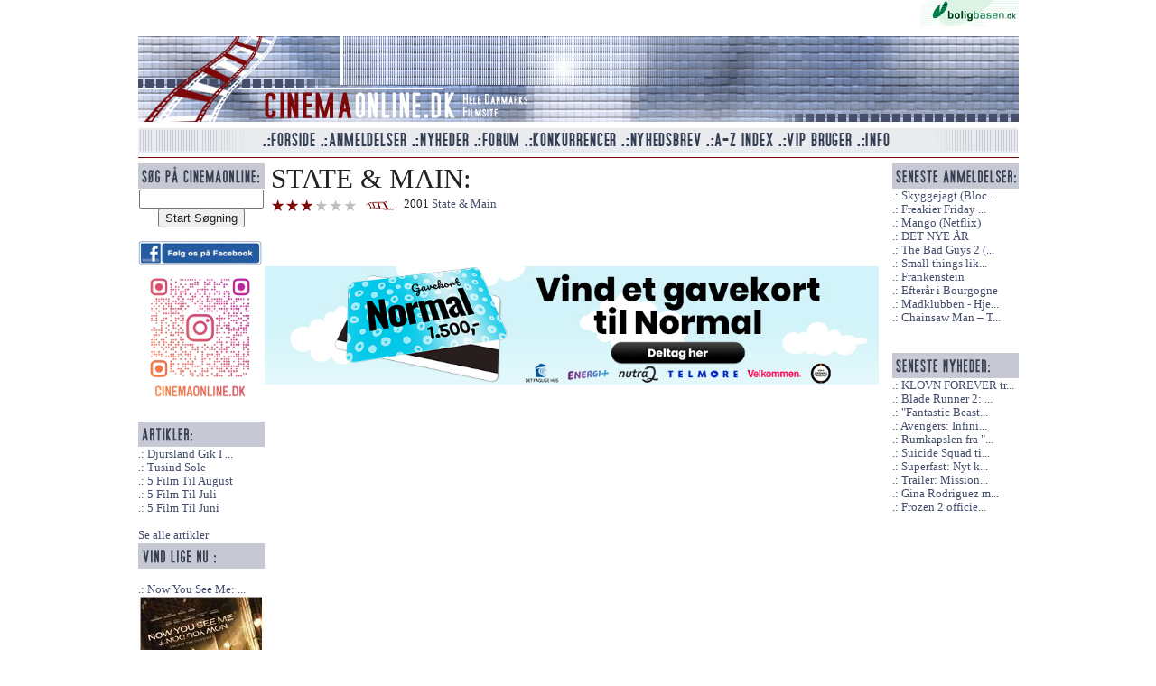

--- FILE ---
content_type: text/html; charset=utf-8
request_url: https://cinemaonline.dk/Anmeldelse/AnmeldelserMedOriginalTitel?title=State%20%26%20Main
body_size: 4372
content:
<!DOCTYPE html>
<html class="no-js" lang="da">
<head>
    <title>State &amp; Main - Cinemaonline.dk - Hele Danmarks Filmsite</title>
    <link rel="shortcut icon" href="/Content/images/favicon.ico" />
    
    <meta name="description" content="Cinemaonline.dk er din filmportal med alt inden for anmeldelser, konkurrencer og de seneste nyheder." />
    <link href="/Search/OpenSearch" type="application/opensearchdescription+xml" rel="search" />
    <link rel="alternate" title="Cinemaonline seneste anmeldelser" HREF="https://cinemaonline.dk/Rss" TYPE="application/rss+xml">    

    <script src="/bundles/modernizr?v=FbJ688fulsybP2-T20QPXT8LQsQ1mhbdTSDTuHaeXms1"></script>

    <link href="/Content/css?v=JvrSOcX9vIejuTU_WFZo5ZVMvHRmb99qXliL01KFBg01" rel="stylesheet"/>
<link href="/Content/themes/base/css?v=i7BOC3S3137TEzZVBFmOebNbXdz0DQAHpplKmp0vqfc1" rel="stylesheet"/>

</head>

<body class="clearfix">
    <div id="fb-root"></div>
    <script>
(function (d, s, id) {
    var js, fjs = d.getElementsByTagName(s)[0];
    if (d.getElementById(id)) return;
    js = d.createElement(s); js.id = id;
    js.src = "//connect.facebook.net/da_DK/sdk.js#xfbml=1&appId=276317465911714&version=v2.0";
    fjs.parentNode.insertBefore(js, fjs);
}(document, 'script', 'facebook-jssdk'));</script>
     <div id="TopLogo" class="clearfix">
<a href="http://boligbasen.dk/911" target="_blank"><img src="/Banner/Image?BannerID=29" alt="Boligbasen 2" class="clearfix" /></a>
 <img src="/Content/images/spacer.gif" alt="Top grafik" id="TopLogoAcross" class="clearfix link_front" />
     <img src="/Content/images/spacer.gif" alt="cinemaonline.dk" id="TopLogoLeft" class="clearfix  link_front" /><img src="/Content/banner/banner_replace.gif" alt="" id="TopLogoBanner" class="clearfix  link_front" /><img src="/Content/images/spacer.gif" alt="Top right grafik" id="TopLogoRight" class="clearfix  link_front" />
     <img src="/Content/images/spacer.gif" alt="Bund logo grafik" id="TopLogoBottom" style="margin:0 0 5px 0;" class="clearfix  link_front" />
 </div> 
    <div id="TopMenu" class="clearfix">
    <nav>
        <img src="/Content/images/spacer.gif" alt="Venstre menu grafik" id="TopMenuLeft" style="float:left" />
        <ul>
            <li><a href="/"><img src="/Content/images/spacer.gif" alt="Forside" title="Forside" id="TopMenuForside" /></a></li>
            <li><a href="/Anmeldelse/Liste"><img src="/Content/images/spacer.gif" alt="Anmeldelser" title="Anmeldelser" id="TopMenuAnmeldelser" /></a></li>
            <li><a href="/Forum/Gruppe/Nyheder.1.html"><img src="/Content/images/spacer.gif" alt="Nyheder" title="Nyheder" id="TopMenuNyheder" /></a></li>
            <li><a href="/Forum"><img src="/Content/images/spacer.gif" alt="Forum" title="Forum" id="TopMenuForum" /></a></li>
            <li><a href="/Konkurrence"><img src="/Content/images/spacer.gif" alt="Konkurrencer" title="Konkurrencer" id="TopMenuKonkurrencer" /></a></li>
            <li><a href="/Nyhedsbrev"><img src="/Content/images/spacer.gif" alt="Nyhedsbrev" title="Nyhedsbrev" id="TopMenuNyhedsbrev" /></a></li>
            <li><a href="/Anmeldelse/AZIndex"><img src="/Content/images/spacer.gif" alt="A-Z Index" title="A-Z Index" id="TopMenuAZ" /></a></li>
            <li><a href="/VIP"><img src="/Content/images/spacer.gif" alt="VIP Bruger" title="VIP Bruger" id="TopMenuVIP" /></a></li>
            <li><a href="/Info"><img src="/Content/images/spacer.gif" alt="Info" title="Info" id="TopMenuInfo" /></a></li>
        </ul>
        <img src="/Content/images/spacer.gif" alt="Højre menu grafik" id="TopMenuRight" style="float:left" />
        <img src="/Content/images/redline.gif" alt="The great devide" style="clear:both;margin:4px 0 5px 0;float:left" />
    </nav>
</div>
    <div id="MainSite"> 
    <div id="LeftColumn">
<form action="/Search" method="get" style="text-align:center">        <img src="/Content/images/Sog.gif" alt="Overskrift konkurrence" /><br />
        <input type="text" name="q" value="" style="width:130px" id="search_q" /><br />
        <input type="submit" name="search" value="Start Søgning" id="search_sub" />
</form>    <br />
    <a href="https://www.facebook.com/cinemaonline.dk" target="_blank" class="bannerlink"><img src="/Banner/Image?BannerID=30" alt="Standard facebook" style="max-width:137px" /></a>

    <a href="https://www.instagram.com/cinemaonline.dk/" target="_blank" class="bannerlink"><img src="/Banner/Image?BannerID=33" alt="F&#248;lg os p&#229; instagram" style="max-width:137px" /></a>

    <br><br />

    <img src="/Content/images/Artikler.gif" alt="Seneste artikler" /><br />
    <a href="/Anmeldelse/djursland_gik_i_tolkiens_fodspor.11763.html" title="Djursland Gik I Tolkiens Fodspor" class="stdlink">Djursland Gik I ...</a><br />
    <a href="/Anmeldelse/tusind_sole.11762.html" title="Tusind Sole" class="stdlink">Tusind Sole</a><br />
    <a href="/Anmeldelse/5_film_til_august.11759.html" title="5 Film Til August" class="stdlink">5 Film Til August</a><br />
    <a href="/Anmeldelse/5_film_til_juli.11741.html" title="5 Film Til Juli" class="stdlink">5 Film Til Juli</a><br />
    <a href="/Anmeldelse/5_film_til_juni.11727.html" title="5 Film Til Juni" class="stdlink">5 Film Til Juni</a><br />
<br />
<a href="/Anmeldelse/Artikler">Se alle artikler</a>
    <br />
    <img src="/Content/images/left_block_top.gif" alt="Overskrift konkurrence" /><br /><br />
    <a href="/Konkurrence/now_you_see_me_now_you_don_t.2306.html" title="Now You See Me: Now You Don&#39;t" class="stdlink">Now You See Me: ...</a><br />
        <a href="/Konkurrence/now_you_see_me_now_you_don_t.2306.html" title="Now You See Me: Now You Don&#39;t"><img src="/Konkurrence/Billede/2306" alt="Now You See Me: Now You Don&#39;t billede" style="width:140px;height:200px;border:0" /></a><br /><br />
          
    <br /><br />


    <img src="/Content/images/ViAnbefaler.gif" alt="Vi anbefaler" /><br />
    <a href="http://boligbasen.dk/" target="_blank"><img src="/Content/ads/anbefaler-bbasen.gif" alt="Boligbasen.dk" /></a><br />


    <a href="http://ligo.dk/" target="_blank"><img src="/Content/ads/anbefaler-ligo.gif" alt="Ligo.dk - en ven af huset" /></a><br /><br />



</div>



    
    <div id="MainColumn">
    

<div id="General">
<h1>STATE &amp; MAIN:</h1>


    <img src="/Content/images/spacer.gif" class="karakter3" alt="3 stjerner" title="3 stjerner" /> 
    
        <a href="/Anmeldelse/Seneste_biografanmeldelser"><img src="/Content/images/minilogo-bio.gif" alt="Biograf Film Anmeldelse" /></a>
2001 <a href="/Anmeldelse/state__og__main.3225.html" title="State &amp; Main">State &amp; Main</a>
    <br />

<br /><br />

</div>

    <br /><br />
        <a href="https://secure.smartresponse-media.com/?a=15425&amp;c=254946&amp;s1=" target="_blank" class="bannerlink"><img src="/Banner/Image?BannerID=32" alt="banner" class="clearfix" style="max-width:680px" /></a>

    </div>

    <div id="RightColumn">
    <img src="/Content/images/right_block_top.gif" alt="Overskrift Højre Block" /><br />
           
    <a href="/Anmeldelse/skyggejagt__blockbuster.11796.html" title="Skyggejagt (Blockbuster)">Skyggejagt (Bloc...</a> 
    <br />
    <a href="/Anmeldelse/freakier_friday__blockbuster.11795.html" title="Freakier Friday (Blockbuster)">Freakier Friday ...</a> 
    <br />
    <a href="/Anmeldelse/mango__netflix.11792.html" title="Mango (Netflix)">Mango (Netflix)</a> 
    <br />
    <a href="/Anmeldelse/det_nye_aar.11794.html" title="DET NYE &#197;R">DET NYE &#197;R</a> 
    <br />
    <a href="/Anmeldelse/the_bad_guys_2__blockbuster.11793.html" title="The Bad Guys 2 (Blockbuster)">The Bad Guys 2 (...</a> 
    <br />
    <a href="/Anmeldelse/small_things_like_these.11791.html" title="Small things like these">Small things lik...</a> 
    <br />
    <a href="/Anmeldelse/frankenstein.11790.html" title="Frankenstein ">Frankenstein </a> 
    <br />
    <a href="/Anmeldelse/efteraar_i_bourgogne.11789.html" title="Efter&#229;r i Bourgogne">Efter&#229;r i Bourgogne</a> 
    <br />
    <a href="/Anmeldelse/madklubben___hjemme_igen.11788.html" title="Madklubben - Hjemme igen">Madklubben - Hje...</a> 
    <br />
    <a href="/Anmeldelse/chainsaw_man___the_movie_reze_arc.11787.html" title="Chainsaw Man – The Movie: Reze Arc">Chainsaw Man – T...</a> 
    <br />

<br />
    <br />
    <img src="/Content/images/h-lille-senestenyheder.gif" alt="" /><br />
    <a href="/Forum/Emne/klovn_forever_trailer_premiere.246.html" title="KLOVN FOREVER trailer premiere!">KLOVN FOREVER tr...</a>
    <br />
    <a href="/Forum/Emne/blade_runner_2_roger_deakins_bag_kameraet.245.html" title="Blade Runner 2: Roger Deakins bag kameraet">Blade Runner 2: ...</a>
    <br />
    <a href="/Forum/Emne/fantastic_beasts_and_where_to_find_them__eddie_redmayne_som_newt_scamander.244.html" title="&quot;Fantastic Beasts and Where to Find Them&quot;: Eddie Redmayne som Newt Scamander">&quot;Fantastic Beast...</a>
    <br />
    <a href="/Forum/Emne/avengers_infinity_war_insruktoerer_fundet.243.html" title="Avengers: Infinity War insrukt&#248;rer fundet">Avengers: Infini...</a>
    <br />
    <a href="/Forum/Emne/rumkapslen_fra__2001__solgt_for_344_000.241.html" title="Rumkapslen fra &quot;2001&quot; solgt for 344.000$">Rumkapslen fra &quot;...</a>
    <br />
    <a href="/Forum/Emne/suicide_squad_tilfoejer_2_nye_skuepsillere.240.html" title="Suicide Squad tilf&#248;jer 2 nye skuepsillere">Suicide Squad ti...</a>
    <br />
    <a href="/Forum/Emne/superfast_nyt_klip_fra_komedien.239.html" title="Superfast: Nyt klip fra komedien">Superfast: Nyt k...</a>
    <br />
    <a href="/Forum/Emne/trailer_mission_impossible_rogue_nation.238.html" title="Trailer: Mission: Impossible Rogue Nation">Trailer: Mission...</a>
    <br />
    <a href="/Forum/Emne/gina_rodriguez_med_i_deepwater_horizon.237.html" title="Gina Rodriguez med i Deepwater Horizon">Gina Rodriguez m...</a>
    <br />
    <a href="/Forum/Emne/frozen_2_officielt_bekraeftet.236.html" title="Frozen 2 officielt bekr&#230;ftet">Frozen 2 officie...</a>
    <br />

<br />

</div> 
    </div>
   <div id="Copyright">
    <br />&copy; Cinemaonline.dk 1998 - 2025 - kontakt: <a href="mailto:cuneyt@cinemaonline.dk" class="maillink">cuneyt@cinemaonline.dk</a> - <a href="https://cinemaonline.dk" class="maillink">www.cinemaonline.dk</a><br />
    Alt materiale på Cinemaonline.dk er &copy; Cinemaonline ApS (CVR.: 29524246). Der må kun gengives citater fra vores materiale, hvis der er tydelig kildegengivelse. <br />
    Annoncering: <a href="mailto:anette@demandmedia.dk " class="maillink">anette@demandmedia.dk</a><br />



    <img src="/Content/images/redline.gif" alt="The great devide" style="clear:both;margin:4px 0 5px 0;" />
</div> 



<br /><br /><br />
<script src="//ajax.googleapis.com/ajax/libs/jquery/1.9.1/jquery.min.js"></script>
<script src="/bundles/jqueryval?v=0CSZ8ERGXON019RKsjC3V_n0ng_FdcjBD0nsKHS4NDM1"></script>
<script src="//ajax.googleapis.com/ajax/libs/jqueryui/1.10.4/jquery-ui.min.js"></script>

<script>
    $(".link_front").click(function () {
        document.location = "/";
    });
</script>

<script>
(function (i, s, o, g, r, a, m) {
    i['GoogleAnalyticsObject'] = r; i[r] = i[r] || function () {
        (i[r].q = i[r].q || []).push(arguments)
    }, i[r].l = 1 * new Date(); a = s.createElement(o),
    m = s.getElementsByTagName(o)[0]; a.async = 1; a.src = g; m.parentNode.insertBefore(a, m)
})(window, document, 'script', '//www.google-analytics.com/analytics.js', 'ga');

ga('create', 'UA-57444114-1', 'auto');
ga('send', 'pageview');

</script>
</body>
</html>


--- FILE ---
content_type: text/css; charset=utf-8
request_url: https://cinemaonline.dk/Content/css?v=JvrSOcX9vIejuTU_WFZo5ZVMvHRmb99qXliL01KFBg01
body_size: 3428
content:
article,aside,details,figcaption,figure,footer,header,hgroup,nav,section{display:block}audio,canvas,video{display:inline-block;*display:inline;*zoom:1}audio:not([controls]){display:none}[hidden]{display:none}html{font-size:100%;-webkit-text-size-adjust:100%;-ms-text-size-adjust:100%}html,button,input,select,textarea{font-family:sans-serif;color:#222}body{margin:0;font-size:13px;line-height:1.231}a{color:#00e}a:visited{color:#551a8b}a:hover{color:#06e}a:focus{outline:thin dotted}a:hover,a:active{outline:0}abbr[title]{border-bottom:1px dotted}b,strong{font-weight:bold}blockquote{margin:1em 40px}dfn{font-style:italic}hr{display:block;height:1px;border:0;border-top:1px solid #ccc;margin:1em 0;padding:0}ins{background:#ff9;color:#000;text-decoration:none}mark{background:#ff0;color:#000;font-style:italic;font-weight:bold}pre,code,kbd,samp{font-family:monospace,serif;_font-family:'courier new',monospace;font-size:1em}pre{white-space:pre;white-space:pre-wrap;word-wrap:break-word}q{quotes:none}q:before,q:after{content:"";content:none}small{font-size:85%}sub,sup{font-size:75%;line-height:0;position:relative;vertical-align:baseline}sup{top:-.5em}sub{bottom:-.25em}ul,ol{margin:1em 0;padding:0 0 0 40px}dd{margin:0 0 0 40px}nav ul,nav ol{list-style:none;list-style-image:none;margin:0;padding:0}img{border:0;-ms-interpolation-mode:bicubic;vertical-align:middle}svg:not(:root){overflow:hidden}figure{margin:0}form{margin:0}fieldset{border:0;margin:0;padding:0}label{cursor:pointer}legend{border:0;*margin-left:-7px;padding:0;white-space:normal}button,input,select,textarea{font-size:100%;margin:0;vertical-align:baseline;*vertical-align:middle}button,input{line-height:normal}button,input[type="button"],input[type="reset"],input[type="submit"]{cursor:pointer;-webkit-appearance:button;*overflow:visible}button[disabled],input[disabled]{cursor:default}input[type="checkbox"],input[type="radio"]{box-sizing:border-box;padding:0;*width:13px;*height:13px}input[type="search"]{-webkit-appearance:textfield;-moz-box-sizing:content-box;-webkit-box-sizing:content-box;box-sizing:content-box}input[type="search"]::-webkit-search-decoration,input[type="search"]::-webkit-search-cancel-button{-webkit-appearance:none}button::-moz-focus-inner,input::-moz-focus-inner{border:0;padding:0}textarea{overflow:auto;vertical-align:top;resize:vertical}input:valid,textarea:valid{}input:invalid,textarea:invalid{background-color:#f0dddd}table{border-collapse:collapse;border-spacing:0}td{vertical-align:top}.chromeframe{margin:.2em 0;background:#ccc;color:#000;padding:.2em 0}@media only screen and (min-width:35em){}.ir{display:block;border:0;text-indent:-999em;overflow:hidden;background-color:transparent;background-repeat:no-repeat;text-align:left;direction:ltr;*line-height:0}.ir br{display:none}.hidden{display:none!important;visibility:hidden}.visuallyhidden{border:0;clip:rect(0 0 0 0);height:1px;margin:-1px;overflow:hidden;padding:0;position:absolute;width:1px}.visuallyhidden.focusable:active,.visuallyhidden.focusable:focus{clip:auto;height:auto;margin:0;overflow:visible;position:static;width:auto}.invisible{visibility:hidden}.clearfix:before,.clearfix:after{content:"";display:table}.clearfix:after{clear:both}.clearfix{*zoom:1}@media print{*{background:transparent!important;color:#000!important;box-shadow:none!important;text-shadow:none!important;filter:none!important;-ms-filter:none!important}a,a:visited{text-decoration:underline}a[href]:after{content:" (" attr(href) ")"}abbr[title]:after{content:" (" attr(title) ")"}.ir a:after,a[href^="javascript:"]:after,a[href^="#"]:after{content:""}pre,blockquote{border:1px solid #999;page-break-inside:avoid}thead{display:table-header-group}tr,img{page-break-inside:avoid}img{max-width:100%!important}@page{margin:.5cm}p,h2,h3{orphans:3;widows:3}h2,h3{page-break-after:avoid}}body,html{font-family:'Segoe UI',Tahoma,Geneva,Verdana;font-size:100%;margin:0 0 0 0;background:#fff;padding:0 0 0 0}@font-face{font-family:MoviePoster;src:local('☺'),url('../Fonts/movipb__.woff') format('woff'),url('../Fonts/movipb__.ttf') format('truetype');font-weight:normal;font-style:normal}div.sideoverskrift{font-family:MoviePoster;font-size:25px;font-weight:bold;height:28px;letter-spacing:1px;background-color:#c6c9d3;color:#394053;text-shadow:rgba(0,0,0,.1) 1px 1px 1px;padding-left:5px}a.menulink{font-family:MoviePoster;font-size:24px;font-weight:bold;height:27px;letter-spacing:2px;background-color:#e9eaee;color:#394053;text-shadow:rgba(0,0,0,.1) 1px 1px 1px;padding-left:4px;padding-right:4px;display:block;margin-top:1px;text-decoration:none}a.menulink:hover{background-color:#fff;color:#7c0808}.pageoverskrift{background-color:#dde2ed;font-family:MoviePoster;font-size:27px;font-weight:bold;height:28px;letter-spacing:2px;color:#394053;text-shadow:rgba(0,0,0,.1) 1px 1px 1px;padding-left:5px;margin-left:5px;margin-right:5px;margin-top:0}.pageoverskriftimg{letter-spacing:2px;color:#394053;margin:0;padding:0}#TopLogo,#TopMenu,#Copyright,#MainSite{margin:0 auto 0 auto;padding:0;width:975px;font-size:.8em}#LeftColumn a,#RightColumn a,#Copyright a,#NewsBox a,#ArtikelBlock a,#General a,.midblock a,.rightblock a{text-decoration:none;color:#444e6b}a.stdlink:before,#RightColumn a:before,#NewsBox a:before,.Anmeldelse a:before,.midblock a:before,.rightblock a:before{content:".: "}#General{padding:0 7px 0 7px;font-size:1em}.indryk{margin:0 7px 0 7px}#General h1{font-size:2.4em;font-family:'Segoe UI',Tahoma,Geneva,Verdana;font-weight:normal;padding:0 0 2px 0;margin:0}#General h2{font-size:1.6em;font-family:'Segoe UI',Tahoma,Geneva,Verdana;font-weight:normal;padding:0 0 2px 0;margin:0}#General h3{font-size:1.2em;font-family:'Segoe UI',Tahoma,Geneva,Verdana;font-weight:bold;padding:6px 0 2px 0;margin:0}#General .BlockLine{font-weight:bold}#General .MainImage{float:right}#General .teaser{font-style:italic}#TopLogo #TopLogoAcross{background:url(images/toplogo.gif) 0 0;width:975px;height:8px;float:left}#TopLogo #TopLogoLeft{background:url(images/toplogo.gif) 0 -8px;width:500px;height:60px}#TopLogo #TopLogoRight{background:url(images/toplogo.gif) -968px -8px;width:7px;height:60px}#TopLogo #TopLogoBottom{background:url(images/toplogo.gif) 0 -68px;width:975px;height:27px}#TopLogo #TopLogoBanner{width:468px;height:60px;border:0}#TopLogo #TopLogoBannerLink{}#TopMenu img{border:0}#TopMenu ul{list-style-type:none;padding:0;margin:0 0 0 0;display:inline;width:696px}#TopMenu ul li{display:inline;clear:none;float:left;border:0;margin:0 0 0 0;padding:0 0 0 0}#TopMenu #TopMenuLeft{background:url(images/menu2.png) 0 0;width:135px;height:30px;float:left}#TopMenu #TopMenuForside{background:url(images/menu2.png) -135px 0;width:65px;height:30px}#TopMenu #TopMenuForside:hover{background:url(images/menu2.png) -135px -30px}#TopMenu #TopMenuAnmeldelser{background:url(images/menu2.png) -200px 0;width:101px;height:30px}#TopMenu #TopMenuAnmeldelser:hover{background:url(images/menu2.png) -200px -30px}#TopMenu #TopMenuNyheder{background:url(images/menu2.png) -301px 0;width:69px;height:30px}#TopMenu #TopMenuNyheder:hover{background:url(images/menu2.png) -301px -30px}#TopMenu #TopMenuForum{background:url(images/menu2.png) -370px 0;width:55px;height:30px}#TopMenu #TopMenuForum:hover{background:url(images/menu2.png) -370px -30px}#TopMenu #TopMenuKonkurrencer{background:url(images/menu2.png) -425px 0;width:108px;height:30px}#TopMenu #TopMenuKonkurrencer:hover{background:url(images/menu2.png) -425px -30px}#TopMenu #TopMenuNyhedsbrev{background:url(images/menu2.png) -533px 0;width:93px;height:30px}#TopMenu #TopMenuNyhedsbrev:hover{background:url(images/menu2.png) -533px -30px}#TopMenu #TopMenuAZ{background:url(images/menu2.png) -626px 0;width:81px;height:30px}#TopMenu #TopMenuAZ:hover{background:url(images/menu2.png) -626px -30px}#TopMenu #TopMenuVIP{background:url(images/menu2.png) -707px 0;width:87px;height:30px}#TopMenu #TopMenuVIP:hover{background:url(images/menu2.png) -707px -30px}#TopMenu #TopMenuInfo{background:url(images/menu2.png) -794px 0;width:44px;height:30px}#TopMenu #TopMenuInfo:hover{background:url(images/menu2.png) -794px -30px}#TopMenu #TopMenuRight{background:url(images/menu2.png) -838px 0;width:137px;height:30px;float:left}#LeftColumn,#RightColumn{width:140px;float:left;clear:none;margin:0 auto 0 auto}#MainColumn{clear:none;width:695px;margin:0 auto 0 auto;padding:0 0 0 0;float:left}#MainSite{}#NewsBox,#ArtikelBlock{padding:6px}#ArtikelBlock h2{font-size:1.6em;font-family:'Segoe UI',Tahoma,Geneva,Verdana;font-weight:normal;padding:0 0 2px 0;margin:0}.AnmeldelseForside{height:100px;margin-left:4px;width:413px}.AnmeldelseForside2{height:100px;margin-left:4px;width:675px}.AnmeldelseForside:hover,.AnmeldelseForside2:hover{background-color:#efefef;cursor:pointer}.AnmeldelseForside .ImageAnmeldelse,.AnmeldelseForside2 .ImageAnmeldelse{width:70px;float:left;clear:none}.AnmeldelseForside .ImageAnmeldelse img,.AnmeldelseForside2 .ImageAnmeldelse img{float:left;height:92px}.Anmeldelse{height:100px}.Anmeldelse:hover{background-color:#efefef;cursor:pointer}.Anmeldelse .LeftAnmeldelse{width:487px;float:left;clear:none}.Anmeldelse .ImageAnmeldelse{width:74px;float:left;clear:none}.Anmeldelse .RightAnmeldelse{width:120px;float:left;clear:none}.Anmeldelse img{float:left}#Copyright{text-align:center;clear:both}.LoginBox{width:160px}.LoginBox .field{display:block}.karakter0{background:url(images/karakter.gif) 0 0}.karakter1{background:url(images/karakter.gif) 0 -15px}.karakter2{background:url(images/karakter.gif) 0 -30px}.karakter3{background:url(images/karakter.gif) 0 -45px}.karakter4{background:url(images/karakter.gif) 0 -60px}.karakter5{background:url(images/karakter.gif) 0 -75px}.karakter6{background:url(images/karakter.gif) 0 -90px}.karakter0,.karakter1,.karakter2,.karakter3,.karakter4,.karakter5,.karakter6{width:100px;height:15px}div.anmeldBillede{width:300px;float:left;margin-right:30px}.editor-label{font-weight:bold}.editor-field{margin-bottom:10px}.pushright{margin-left:20px}h1.cleanh1{margin:0;padding:0;-webkit-margin-before:0;-webkit-margin-after:0;display:inline;font-size:100%}input.valgbox{float:left}label.valglabel{float:left;width:250px;margin-left:5px}.ezemne img{float:left}.ezemne{margin-bottom:10px;width:300px;float:left;padding:5px}.ezemne:hover{background-color:#eee}#MainColumnForside{clear:none;width:835px;margin:0 auto 0 auto;padding:0 0 0 0;float:left}.midblock,.rightblock{width:417px;float:left}.rightblock h1{margin-left:0;margin-right:0}.rightblock h2,.midblock h2{font-size:1.6em;font-family:'Segoe UI',Tahoma,Geneva,Verdana;font-weight:normal;padding:0 0 2px 0;margin:0}div.dotline{background-image:url(images/dash.png);width:98%;height:3px;margin-top:10px;margin-bottom:10px;clear:both;float:left}ol.regler li{margin-bottom:1em}.link_front:hover{cursor:pointer}.generalhalf{width:50%;float:left}